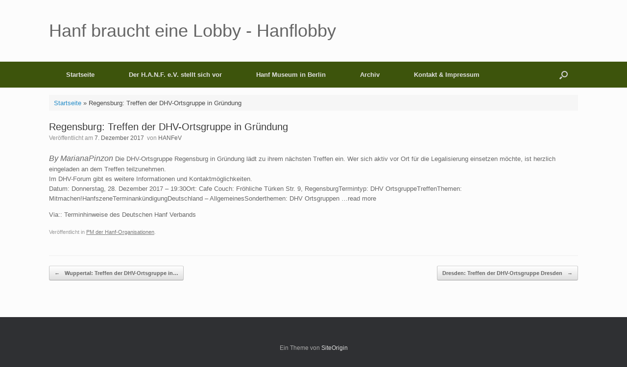

--- FILE ---
content_type: text/html; charset=UTF-8
request_url: https://www.hanflobby.de/regensburg-treffen-der-dhv-ortsgruppe-in-gruendung-07-12-2017
body_size: 36274
content:
<!DOCTYPE html>
<html lang="de">
<head>
	<meta charset="UTF-8" />
	<meta http-equiv="X-UA-Compatible" content="IE=10" />
	<link rel="profile" href="http://gmpg.org/xfn/11" />
	<link rel="pingback" href="https://www.hanflobby.de/xmlrpc.php" />
	<meta name='robots' content='index, follow, max-image-preview:large, max-snippet:-1, max-video-preview:-1' />

	
	<title>Regensburg: Treffen der DHV-Ortsgruppe in Gründung - Hanf braucht eine Lobby - Hanflobby</title>
	<link rel="canonical" href="https://www.hanflobby.de/regensburg-treffen-der-dhv-ortsgruppe-in-gruendung-07-12-2017" />
	<meta property="og:locale" content="de_DE" />
	<meta property="og:type" content="article" />
	<meta property="og:title" content="Regensburg: Treffen der DHV-Ortsgruppe in Gründung - Hanf braucht eine Lobby - Hanflobby" />
	<meta property="og:description" content="By MarianaPinzon Die DHV-Ortsgruppe Regensburg in Gründung lädt zu ihrem nächsten Treffen ein. Wer sich aktiv vor Ort für die Legalisierung einsetzen möchte, ist herzlich eingeladen an dem Treffen teilzunehmen. Im DHV-Forum gibt es weitere Informationen und Kontaktmöglichkeiten. Datum: Donnerstag, 28. Dezember 2017 &#8211; 19:30Ort: Cafe Couch: Fröhliche Türken Str. 9, RegensburgTermintyp: DHV OrtsgruppeTreffenThemen: Mitmachen!HanfszeneTerminankündigungDeutschland [&hellip;]" />
	<meta property="og:url" content="https://www.hanflobby.de/regensburg-treffen-der-dhv-ortsgruppe-in-gruendung-07-12-2017" />
	<meta property="og:site_name" content="Hanf braucht eine Lobby - Hanflobby" />
	<meta property="article:published_time" content="2017-12-07T11:24:28+00:00" />
	<meta property="article:modified_time" content="2024-03-12T18:50:05+00:00" />
	<meta name="author" content="HANFeV" />
	<meta name="twitter:card" content="summary_large_image" />
	<meta name="twitter:label1" content="Verfasst von" />
	<meta name="twitter:data1" content="HANFeV" />
	


<link rel="alternate" type="application/rss+xml" title="Hanf braucht eine Lobby - Hanflobby &raquo; Feed" href="https://www.hanflobby.de/feed" />
<link rel="alternate" title="oEmbed (JSON)" type="application/json+oembed" href="https://www.hanflobby.de/wp-json/oembed/1.0/embed?url=https%3A%2F%2Fwww.hanflobby.de%2Fregensburg-treffen-der-dhv-ortsgruppe-in-gruendung-07-12-2017" />
<link rel="alternate" title="oEmbed (XML)" type="text/xml+oembed" href="https://www.hanflobby.de/wp-json/oembed/1.0/embed?url=https%3A%2F%2Fwww.hanflobby.de%2Fregensburg-treffen-der-dhv-ortsgruppe-in-gruendung-07-12-2017&#038;format=xml" />
<style id='wp-img-auto-sizes-contain-inline-css' type='text/css'>
img:is([sizes=auto i],[sizes^="auto," i]){contain-intrinsic-size:3000px 1500px}
/*# sourceURL=wp-img-auto-sizes-contain-inline-css */
</style>
<style id='wp-block-library-inline-css' type='text/css'>
:root{--wp-block-synced-color:#7a00df;--wp-block-synced-color--rgb:122,0,223;--wp-bound-block-color:var(--wp-block-synced-color);--wp-editor-canvas-background:#ddd;--wp-admin-theme-color:#007cba;--wp-admin-theme-color--rgb:0,124,186;--wp-admin-theme-color-darker-10:#006ba1;--wp-admin-theme-color-darker-10--rgb:0,107,160.5;--wp-admin-theme-color-darker-20:#005a87;--wp-admin-theme-color-darker-20--rgb:0,90,135;--wp-admin-border-width-focus:2px}@media (min-resolution:192dpi){:root{--wp-admin-border-width-focus:1.5px}}.wp-element-button{cursor:pointer}:root .has-very-light-gray-background-color{background-color:#eee}:root .has-very-dark-gray-background-color{background-color:#313131}:root .has-very-light-gray-color{color:#eee}:root .has-very-dark-gray-color{color:#313131}:root .has-vivid-green-cyan-to-vivid-cyan-blue-gradient-background{background:linear-gradient(135deg,#00d084,#0693e3)}:root .has-purple-crush-gradient-background{background:linear-gradient(135deg,#34e2e4,#4721fb 50%,#ab1dfe)}:root .has-hazy-dawn-gradient-background{background:linear-gradient(135deg,#faaca8,#dad0ec)}:root .has-subdued-olive-gradient-background{background:linear-gradient(135deg,#fafae1,#67a671)}:root .has-atomic-cream-gradient-background{background:linear-gradient(135deg,#fdd79a,#004a59)}:root .has-nightshade-gradient-background{background:linear-gradient(135deg,#330968,#31cdcf)}:root .has-midnight-gradient-background{background:linear-gradient(135deg,#020381,#2874fc)}:root{--wp--preset--font-size--normal:16px;--wp--preset--font-size--huge:42px}.has-regular-font-size{font-size:1em}.has-larger-font-size{font-size:2.625em}.has-normal-font-size{font-size:var(--wp--preset--font-size--normal)}.has-huge-font-size{font-size:var(--wp--preset--font-size--huge)}.has-text-align-center{text-align:center}.has-text-align-left{text-align:left}.has-text-align-right{text-align:right}.has-fit-text{white-space:nowrap!important}#end-resizable-editor-section{display:none}.aligncenter{clear:both}.items-justified-left{justify-content:flex-start}.items-justified-center{justify-content:center}.items-justified-right{justify-content:flex-end}.items-justified-space-between{justify-content:space-between}.screen-reader-text{border:0;clip-path:inset(50%);height:1px;margin:-1px;overflow:hidden;padding:0;position:absolute;width:1px;word-wrap:normal!important}.screen-reader-text:focus{background-color:#ddd;clip-path:none;color:#444;display:block;font-size:1em;height:auto;left:5px;line-height:normal;padding:15px 23px 14px;text-decoration:none;top:5px;width:auto;z-index:100000}html :where(.has-border-color){border-style:solid}html :where([style*=border-top-color]){border-top-style:solid}html :where([style*=border-right-color]){border-right-style:solid}html :where([style*=border-bottom-color]){border-bottom-style:solid}html :where([style*=border-left-color]){border-left-style:solid}html :where([style*=border-width]){border-style:solid}html :where([style*=border-top-width]){border-top-style:solid}html :where([style*=border-right-width]){border-right-style:solid}html :where([style*=border-bottom-width]){border-bottom-style:solid}html :where([style*=border-left-width]){border-left-style:solid}html :where(img[class*=wp-image-]){height:auto;max-width:100%}:where(figure){margin:0 0 1em}html :where(.is-position-sticky){--wp-admin--admin-bar--position-offset:var(--wp-admin--admin-bar--height,0px)}@media screen and (max-width:600px){html :where(.is-position-sticky){--wp-admin--admin-bar--position-offset:0px}}

/*# sourceURL=wp-block-library-inline-css */
</style><style id='global-styles-inline-css' type='text/css'>
:root{--wp--preset--aspect-ratio--square: 1;--wp--preset--aspect-ratio--4-3: 4/3;--wp--preset--aspect-ratio--3-4: 3/4;--wp--preset--aspect-ratio--3-2: 3/2;--wp--preset--aspect-ratio--2-3: 2/3;--wp--preset--aspect-ratio--16-9: 16/9;--wp--preset--aspect-ratio--9-16: 9/16;--wp--preset--color--black: #000000;--wp--preset--color--cyan-bluish-gray: #abb8c3;--wp--preset--color--white: #ffffff;--wp--preset--color--pale-pink: #f78da7;--wp--preset--color--vivid-red: #cf2e2e;--wp--preset--color--luminous-vivid-orange: #ff6900;--wp--preset--color--luminous-vivid-amber: #fcb900;--wp--preset--color--light-green-cyan: #7bdcb5;--wp--preset--color--vivid-green-cyan: #00d084;--wp--preset--color--pale-cyan-blue: #8ed1fc;--wp--preset--color--vivid-cyan-blue: #0693e3;--wp--preset--color--vivid-purple: #9b51e0;--wp--preset--gradient--vivid-cyan-blue-to-vivid-purple: linear-gradient(135deg,rgb(6,147,227) 0%,rgb(155,81,224) 100%);--wp--preset--gradient--light-green-cyan-to-vivid-green-cyan: linear-gradient(135deg,rgb(122,220,180) 0%,rgb(0,208,130) 100%);--wp--preset--gradient--luminous-vivid-amber-to-luminous-vivid-orange: linear-gradient(135deg,rgb(252,185,0) 0%,rgb(255,105,0) 100%);--wp--preset--gradient--luminous-vivid-orange-to-vivid-red: linear-gradient(135deg,rgb(255,105,0) 0%,rgb(207,46,46) 100%);--wp--preset--gradient--very-light-gray-to-cyan-bluish-gray: linear-gradient(135deg,rgb(238,238,238) 0%,rgb(169,184,195) 100%);--wp--preset--gradient--cool-to-warm-spectrum: linear-gradient(135deg,rgb(74,234,220) 0%,rgb(151,120,209) 20%,rgb(207,42,186) 40%,rgb(238,44,130) 60%,rgb(251,105,98) 80%,rgb(254,248,76) 100%);--wp--preset--gradient--blush-light-purple: linear-gradient(135deg,rgb(255,206,236) 0%,rgb(152,150,240) 100%);--wp--preset--gradient--blush-bordeaux: linear-gradient(135deg,rgb(254,205,165) 0%,rgb(254,45,45) 50%,rgb(107,0,62) 100%);--wp--preset--gradient--luminous-dusk: linear-gradient(135deg,rgb(255,203,112) 0%,rgb(199,81,192) 50%,rgb(65,88,208) 100%);--wp--preset--gradient--pale-ocean: linear-gradient(135deg,rgb(255,245,203) 0%,rgb(182,227,212) 50%,rgb(51,167,181) 100%);--wp--preset--gradient--electric-grass: linear-gradient(135deg,rgb(202,248,128) 0%,rgb(113,206,126) 100%);--wp--preset--gradient--midnight: linear-gradient(135deg,rgb(2,3,129) 0%,rgb(40,116,252) 100%);--wp--preset--font-size--small: 13px;--wp--preset--font-size--medium: 20px;--wp--preset--font-size--large: 36px;--wp--preset--font-size--x-large: 42px;--wp--preset--spacing--20: 0.44rem;--wp--preset--spacing--30: 0.67rem;--wp--preset--spacing--40: 1rem;--wp--preset--spacing--50: 1.5rem;--wp--preset--spacing--60: 2.25rem;--wp--preset--spacing--70: 3.38rem;--wp--preset--spacing--80: 5.06rem;--wp--preset--shadow--natural: 6px 6px 9px rgba(0, 0, 0, 0.2);--wp--preset--shadow--deep: 12px 12px 50px rgba(0, 0, 0, 0.4);--wp--preset--shadow--sharp: 6px 6px 0px rgba(0, 0, 0, 0.2);--wp--preset--shadow--outlined: 6px 6px 0px -3px rgb(255, 255, 255), 6px 6px rgb(0, 0, 0);--wp--preset--shadow--crisp: 6px 6px 0px rgb(0, 0, 0);}:where(.is-layout-flex){gap: 0.5em;}:where(.is-layout-grid){gap: 0.5em;}body .is-layout-flex{display: flex;}.is-layout-flex{flex-wrap: wrap;align-items: center;}.is-layout-flex > :is(*, div){margin: 0;}body .is-layout-grid{display: grid;}.is-layout-grid > :is(*, div){margin: 0;}:where(.wp-block-columns.is-layout-flex){gap: 2em;}:where(.wp-block-columns.is-layout-grid){gap: 2em;}:where(.wp-block-post-template.is-layout-flex){gap: 1.25em;}:where(.wp-block-post-template.is-layout-grid){gap: 1.25em;}.has-black-color{color: var(--wp--preset--color--black) !important;}.has-cyan-bluish-gray-color{color: var(--wp--preset--color--cyan-bluish-gray) !important;}.has-white-color{color: var(--wp--preset--color--white) !important;}.has-pale-pink-color{color: var(--wp--preset--color--pale-pink) !important;}.has-vivid-red-color{color: var(--wp--preset--color--vivid-red) !important;}.has-luminous-vivid-orange-color{color: var(--wp--preset--color--luminous-vivid-orange) !important;}.has-luminous-vivid-amber-color{color: var(--wp--preset--color--luminous-vivid-amber) !important;}.has-light-green-cyan-color{color: var(--wp--preset--color--light-green-cyan) !important;}.has-vivid-green-cyan-color{color: var(--wp--preset--color--vivid-green-cyan) !important;}.has-pale-cyan-blue-color{color: var(--wp--preset--color--pale-cyan-blue) !important;}.has-vivid-cyan-blue-color{color: var(--wp--preset--color--vivid-cyan-blue) !important;}.has-vivid-purple-color{color: var(--wp--preset--color--vivid-purple) !important;}.has-black-background-color{background-color: var(--wp--preset--color--black) !important;}.has-cyan-bluish-gray-background-color{background-color: var(--wp--preset--color--cyan-bluish-gray) !important;}.has-white-background-color{background-color: var(--wp--preset--color--white) !important;}.has-pale-pink-background-color{background-color: var(--wp--preset--color--pale-pink) !important;}.has-vivid-red-background-color{background-color: var(--wp--preset--color--vivid-red) !important;}.has-luminous-vivid-orange-background-color{background-color: var(--wp--preset--color--luminous-vivid-orange) !important;}.has-luminous-vivid-amber-background-color{background-color: var(--wp--preset--color--luminous-vivid-amber) !important;}.has-light-green-cyan-background-color{background-color: var(--wp--preset--color--light-green-cyan) !important;}.has-vivid-green-cyan-background-color{background-color: var(--wp--preset--color--vivid-green-cyan) !important;}.has-pale-cyan-blue-background-color{background-color: var(--wp--preset--color--pale-cyan-blue) !important;}.has-vivid-cyan-blue-background-color{background-color: var(--wp--preset--color--vivid-cyan-blue) !important;}.has-vivid-purple-background-color{background-color: var(--wp--preset--color--vivid-purple) !important;}.has-black-border-color{border-color: var(--wp--preset--color--black) !important;}.has-cyan-bluish-gray-border-color{border-color: var(--wp--preset--color--cyan-bluish-gray) !important;}.has-white-border-color{border-color: var(--wp--preset--color--white) !important;}.has-pale-pink-border-color{border-color: var(--wp--preset--color--pale-pink) !important;}.has-vivid-red-border-color{border-color: var(--wp--preset--color--vivid-red) !important;}.has-luminous-vivid-orange-border-color{border-color: var(--wp--preset--color--luminous-vivid-orange) !important;}.has-luminous-vivid-amber-border-color{border-color: var(--wp--preset--color--luminous-vivid-amber) !important;}.has-light-green-cyan-border-color{border-color: var(--wp--preset--color--light-green-cyan) !important;}.has-vivid-green-cyan-border-color{border-color: var(--wp--preset--color--vivid-green-cyan) !important;}.has-pale-cyan-blue-border-color{border-color: var(--wp--preset--color--pale-cyan-blue) !important;}.has-vivid-cyan-blue-border-color{border-color: var(--wp--preset--color--vivid-cyan-blue) !important;}.has-vivid-purple-border-color{border-color: var(--wp--preset--color--vivid-purple) !important;}.has-vivid-cyan-blue-to-vivid-purple-gradient-background{background: var(--wp--preset--gradient--vivid-cyan-blue-to-vivid-purple) !important;}.has-light-green-cyan-to-vivid-green-cyan-gradient-background{background: var(--wp--preset--gradient--light-green-cyan-to-vivid-green-cyan) !important;}.has-luminous-vivid-amber-to-luminous-vivid-orange-gradient-background{background: var(--wp--preset--gradient--luminous-vivid-amber-to-luminous-vivid-orange) !important;}.has-luminous-vivid-orange-to-vivid-red-gradient-background{background: var(--wp--preset--gradient--luminous-vivid-orange-to-vivid-red) !important;}.has-very-light-gray-to-cyan-bluish-gray-gradient-background{background: var(--wp--preset--gradient--very-light-gray-to-cyan-bluish-gray) !important;}.has-cool-to-warm-spectrum-gradient-background{background: var(--wp--preset--gradient--cool-to-warm-spectrum) !important;}.has-blush-light-purple-gradient-background{background: var(--wp--preset--gradient--blush-light-purple) !important;}.has-blush-bordeaux-gradient-background{background: var(--wp--preset--gradient--blush-bordeaux) !important;}.has-luminous-dusk-gradient-background{background: var(--wp--preset--gradient--luminous-dusk) !important;}.has-pale-ocean-gradient-background{background: var(--wp--preset--gradient--pale-ocean) !important;}.has-electric-grass-gradient-background{background: var(--wp--preset--gradient--electric-grass) !important;}.has-midnight-gradient-background{background: var(--wp--preset--gradient--midnight) !important;}.has-small-font-size{font-size: var(--wp--preset--font-size--small) !important;}.has-medium-font-size{font-size: var(--wp--preset--font-size--medium) !important;}.has-large-font-size{font-size: var(--wp--preset--font-size--large) !important;}.has-x-large-font-size{font-size: var(--wp--preset--font-size--x-large) !important;}
/*# sourceURL=global-styles-inline-css */
</style>

<style id='classic-theme-styles-inline-css' type='text/css'>
/*! This file is auto-generated */
.wp-block-button__link{color:#fff;background-color:#32373c;border-radius:9999px;box-shadow:none;text-decoration:none;padding:calc(.667em + 2px) calc(1.333em + 2px);font-size:1.125em}.wp-block-file__button{background:#32373c;color:#fff;text-decoration:none}
/*# sourceURL=/wp-includes/css/classic-themes.min.css */
</style>
<style  type='text/css'  data-wpacu-inline-css-file='1'>
/*!/wp-content/plugins/wp-responsive-recent-post-slider/assets/css/slick.css*/.slick-loading .slick-list{background:#fff url(/wp-content/plugins/wp-responsive-recent-post-slider/assets/css/../images/ajax-loader.gif) center center no-repeat}.slick-slider{position:relative;display:block;box-sizing:border-box;-webkit-user-select:none;-moz-user-select:none;-ms-user-select:none;user-select:none;-webkit-touch-callout:none;-khtml-user-select:none;-ms-touch-action:pan-y;touch-action:pan-y;-webkit-tap-highlight-color:#fff0}.slick-list{position:relative;display:block;overflow:hidden;margin:0;padding:0}.slick-list:focus{outline:0}.slick-list.dragging{cursor:pointer;cursor:hand}.slick-slider .slick-list,.slick-slider .slick-track{-webkit-transform:translate3d(0,0,0);-moz-transform:translate3d(0,0,0);-ms-transform:translate3d(0,0,0);-o-transform:translate3d(0,0,0);transform:translate3d(0,0,0)}.slick-track{position:relative;top:0;left:0;display:block;margin-left:auto;margin-right:auto}.slick-track:after,.slick-track:before{display:table;content:''}.slick-track:after{clear:both}.slick-loading .slick-track{visibility:hidden}.slick-slide{display:none;float:left;height:100%;min-height:1px}[dir=rtl] .slick-slide{float:right}.slick-slide img{display:block}.slick-slide.slick-loading img{display:none}.slick-slide.dragging img{pointer-events:none}.slick-initialized .slick-slide{display:block}.slick-loading .slick-slide{visibility:hidden}.slick-vertical .slick-slide{display:block;height:auto;border:1px solid #fff0}.slick-arrow.slick-hidden{display:none}
</style>
<link rel='stylesheet' id='wpacu-combined-css-head-1' href='https://www.hanflobby.de/wp-content/cache/asset-cleanup/css/head-fc6cc2b01ccf71b72491271816c07188108a8876.css' type='text/css' media='all' />


<style  type='text/css'  data-wpacu-inline-css-file='1'>
/*!/wp-content/themes/vantage/inc/mobilenav/css/mobilenav.css*/.mobile-nav-frame{position:fixed;top:0;right:0;width:100%;height:100%;overflow:auto;-webkit-box-sizing:border-box;-moz-box-sizing:border-box;box-sizing:border-box;background:#222;font-family:"Helvetica Neue",Arial,Helvetica,Geneva,sans-serif;z-index:999999}.mobile-nav-frame .title{padding:14px 12px;margin-bottom:25px;border-bottom:1px solid #1c1c1c;background:#161616}.mobile-nav-frame .title h3{margin:0 50px;text-align:center;color:#fff;text-shadow:0 2px 1px rgb(0 0 0 / .8);overflow:hidden;height:1.25em;font:200 20px "Helvetica Neue",Arial,Helvetica,Geneva,sans-serif}.mobile-nav-frame .title .close,.mobile-nav-frame .title .back{position:absolute;padding:7px;font-size:19px;font-weight:200;margin-top:-1px;color:#fff;text-decoration:none;top:11px}.mobile-nav-frame .title .close{right:12px}.mobile-nav-frame .title .back{left:12px}.mobile-nav-frame form.search{margin:20px 12px;position:relative;background-color:#fff0}.mobile-nav-frame form.search input[type=search]{display:block;width:100%;font-size:18px;-moz-box-sizing:border-box;-webkit-box-sizing:border-box;box-sizing:border-box;background:#E0E0E0;border:none}.mobile-nav-frame form.search input[type=submit]{display:none}.mobile-nav-frame .slides{display:block}.mobile-nav-frame ul{margin:0 12px;background:#212121;border:1px solid #111;padding:4px 10px;-webkit-box-shadow:inset 0 0 2px rgb(0 0 0 / .2),0 -1px 0 rgb(255 255 255 / .075);-moz-box-shadow:inset 0 0 2px rgb(0 0 0 / .2),0 -1px 0 rgb(255 255 255 / .075);box-shadow:inset 0 0 2px rgb(0 0 0 / .2),0 -1px 0 rgb(255 255 255 / .075);-webkit-border-radius:6px;-moz-border-radius:6px;border-radius:6px}.mobile-nav-frame ul li{display:block;padding:15px 5px;border-bottom:1px solid rgb(0 0 0 / .25);border-top:1px solid rgb(255 255 255 / .05)}.mobile-nav-frame ul li a.link{display:block;margin-right:30px;text-decoration:none;color:#F3F3F3;text-shadow:0 0 2px rgb(0 0 0 / .7);font-size:17px;font-weight:300;cursor:pointer}.mobile-nav-frame ul li:first-child{border-top:none}.mobile-nav-frame ul li:last-child{border-bottom:none}.mobile-nav-frame .next{float:right;text-decoration:none;color:#F3F3F3;font-size:17px;font-weight:300}.admin-bar .mobile-nav-frame .title{position:relative}a.mobilenav{display:none}
</style>
<script type="text/javascript" id="vantage-main-js-extra">
/* <![CDATA[ */
var vantage = {"fitvids":"1"};
//# sourceURL=vantage-main-js-extra
/* ]]> */
</script>
<script type="text/javascript" id="siteorigin-mobilenav-js-extra">
/* <![CDATA[ */
var mobileNav = {"search":{"url":"https://www.hanflobby.de","placeholder":"Suchen"},"text":{"navigate":"Men\u00fc","back":"Zur\u00fcck","close":"Schlie\u00dfen"},"nextIconUrl":"https://www.hanflobby.de/wp-content/themes/vantage/inc/mobilenav/images/next.png","mobileMenuClose":"\u003Ci class=\"fa fa-times\"\u003E\u003C/i\u003E"};
//# sourceURL=siteorigin-mobilenav-js-extra
/* ]]> */
</script>
<script type='text/javascript' id='wpacu-combined-js-head-group-1' src='https://www.hanflobby.de/wp-content/cache/asset-cleanup/js/head-89485a92d7b83b55aab3f22c25c0fe3973285d38.js'></script><link rel='shortlink' href='https://www.hanflobby.de/?p=57234' />
<style type="text/css">
.feedzy-rss-link-icon:after {
	content: url("https://www.hanflobby.de/wp-content/plugins/feedzy-rss-feeds/img/external-link.png");
	margin-left: 3px;
}
</style>
		<script type="text/javascript">
	window._se_plugin_version = '8.1.9';
</script>
<meta name="viewport" content="width=device-width, initial-scale=1" />			<style type="text/css">
				.so-mobilenav-mobile + * { display: none; }
				@media screen and (max-width: 480px) { .so-mobilenav-mobile + * { display: block; } .so-mobilenav-standard + * { display: none; } .site-navigation #search-icon { display: none; } .has-menu-search .main-navigation ul { margin-right: 0 !important; }
				
								}
			</style>
		

<script type="application/ld+json" class="saswp-schema-markup-output">
[{"@context":"https:\/\/schema.org\/","@graph":[{"@context":"https:\/\/schema.org\/","@type":"SiteNavigationElement","@id":"https:\/\/www.hanflobby.de\/#startseite","name":"Startseite","url":"https:\/\/www.hanflobby.de\/"},{"@context":"https:\/\/schema.org\/","@type":"SiteNavigationElement","@id":"https:\/\/www.hanflobby.de\/#der-h-a-n-f-e-v-stellt-sich-vor","name":"Der H.A.N.F. e.V. stellt sich vor","url":"https:\/\/www.hanflobby.de\/der-hanf-ev-stellt-sich-vor"},{"@context":"https:\/\/schema.org\/","@type":"SiteNavigationElement","@id":"https:\/\/www.hanflobby.de\/#der-h-a-n-f-e-v-stellt-sich-vor","name":"Der H.A.N.F. e.V. stellt sich vor","url":"https:\/\/www.hanflobby.de\/der-hanf-ev-stellt-sich-vor"},{"@context":"https:\/\/schema.org\/","@type":"SiteNavigationElement","@id":"https:\/\/www.hanflobby.de\/#was-macht-der-h-a-n-f-e-v","name":"Was macht der H.A.N.F. e.V.","url":"https:\/\/www.hanflobby.de\/was-macht-der-hanf-ev"},{"@context":"https:\/\/schema.org\/","@type":"SiteNavigationElement","@id":"https:\/\/www.hanflobby.de\/#satzung-des-h-a-n-f-e-v","name":"Satzung des H.A.N.F. e.V.","url":"https:\/\/www.hanflobby.de\/satzung-des-hanf-ev"},{"@context":"https:\/\/schema.org\/","@type":"SiteNavigationElement","@id":"https:\/\/www.hanflobby.de\/#mitglied-werden","name":"Mitglied werden","url":"https:\/\/www.hanflobby.de\/mitglied-werden"},{"@context":"https:\/\/schema.org\/","@type":"SiteNavigationElement","@id":"https:\/\/www.hanflobby.de\/#spenden-an-den-verein","name":"Spenden an den Verein","url":"https:\/\/www.hanflobby.de\/spenden-an-den-h-a-n-f-e-v"},{"@context":"https:\/\/schema.org\/","@type":"SiteNavigationElement","@id":"https:\/\/www.hanflobby.de\/#geldauflage-an-den-verein","name":"Geldauflage an den Verein","url":"https:\/\/www.hanflobby.de\/geldauflage-an-den-verein"},{"@context":"https:\/\/schema.org\/","@type":"SiteNavigationElement","@id":"https:\/\/www.hanflobby.de\/#vereinszeitung-hanf-forum","name":"Vereinszeitung Hanf Forum","url":"https:\/\/www.hanflobby.de\/archiv-der-hanflobby-online\/zeitschrift-hanf-forum"},{"@context":"https:\/\/schema.org\/","@type":"SiteNavigationElement","@id":"https:\/\/www.hanflobby.de\/#datenschutzerklaerung","name":"Datenschutzerkl\u00e4rung","url":"https:\/\/www.hanflobby.de\/datenschutzerklaerung"},{"@context":"https:\/\/schema.org\/","@type":"SiteNavigationElement","@id":"https:\/\/www.hanflobby.de\/#hanf-museum-in-berlin","name":"Hanf Museum in Berlin","url":"https:\/\/www.hanflobby.de\/hanfmuseum"},{"@context":"https:\/\/schema.org\/","@type":"SiteNavigationElement","@id":"https:\/\/www.hanflobby.de\/#videomaterial-ueber-das-hanf-museum-berlin","name":"Videomaterial \u00fcber das Hanf Museum Berlin","url":"https:\/\/www.hanflobby.de\/hanfmuseum\/videomaterial-ueber-das-hanf-museum-berlin"},{"@context":"https:\/\/schema.org\/","@type":"SiteNavigationElement","@id":"https:\/\/www.hanflobby.de\/#archiv","name":"Archiv","url":"https:\/\/www.hanflobby.de\/archiv-der-hanflobby-online"},{"@context":"https:\/\/schema.org\/","@type":"SiteNavigationElement","@id":"https:\/\/www.hanflobby.de\/#video-cannabis-als-medizin","name":"Video: Cannabis als Medizin","url":"https:\/\/www.hanflobby.de\/archiv-der-hanflobby-online\/video-cannabis-als-medizin"},{"@context":"https:\/\/schema.org\/","@type":"SiteNavigationElement","@id":"https:\/\/www.hanflobby.de\/#video-hanf-das-milliarden-dollar-kraut","name":"Video: Hanf \u2013 Das Milliarden Dollar Kraut","url":"https:\/\/www.hanflobby.de\/archiv-der-hanflobby-online\/hanf-das-milliarden-dollar-kraut"},{"@context":"https:\/\/schema.org\/","@type":"SiteNavigationElement","@id":"https:\/\/www.hanflobby.de\/#kontakt-impressum","name":"Kontakt & Impressum","url":"https:\/\/www.hanflobby.de\/der-hanf-ev-stellt-sich-vor"}]}]
</script>

		<style type="text/css" media="screen">
			#footer-widgets .widget { width: 100%; }
			#masthead-widgets .widget { width: 100%; }
		</style>
		<style type="text/css" id="vantage-footer-widgets">#footer-widgets aside { width : 100%; }</style> <style type="text/css" id="customizer-css">#masthead.site-header .hgroup .site-title, #masthead.masthead-logo-in-menu .logo > .site-title { font-size: 36px } .main-navigation, .site-header .shopping-cart-dropdown { background-color: #3d540c } .main-navigation ul ul { background-color: #538e01 } #search-icon #search-icon-icon { background-color: #3d540c } a.button, button, html input[type="button"], input[type="reset"], input[type="submit"], .post-navigation a, #image-navigation a, article.post .more-link, article.page .more-link, .paging-navigation a, .woocommerce #page-wrapper .button, .woocommerce a.button, .woocommerce .checkout-button, .woocommerce input.button, #infinite-handle span button { text-shadow: none } a.button, button, html input[type="button"], input[type="reset"], input[type="submit"], .post-navigation a, #image-navigation a, article.post .more-link, article.page .more-link, .paging-navigation a, .woocommerce #page-wrapper .button, .woocommerce a.button, .woocommerce .checkout-button, .woocommerce input.button, .woocommerce #respond input#submit.alt, .woocommerce a.button.alt, .woocommerce button.button.alt, .woocommerce input.button.alt, #infinite-handle span { -webkit-box-shadow: none; -moz-box-shadow: none; box-shadow: none } </style></head>

<body class="wp-singular post-template-default single single-post postid-57234 single-format-standard wp-theme-vantage metaslider-plugin group-blog responsive layout-full no-js no-sidebar has-menu-search page-layout-default mobilenav">


<div id="page-wrapper">

	<a class="skip-link screen-reader-text" href="#content">Zum Inhalt springen</a>

	
	
		<header id="masthead" class="site-header" role="banner">

	<div class="hgroup full-container ">

		
			<div class="logo-wrapper">
				<a href="https://www.hanflobby.de/" title="Hanf braucht eine Lobby &#8211; Hanflobby" rel="home" class="logo">
					<p class="site-title">Hanf braucht eine Lobby - Hanflobby</p>				</a>
							</div>

			
				<div class="support-text">
									</div>

			
		
	</div>

	
<nav class="site-navigation main-navigation primary use-vantage-sticky-menu use-sticky-menu">

	<div class="full-container">
				
		<div class="main-navigation-container">
			<div id="so-mobilenav-standard-1" data-id="1" class="so-mobilenav-standard"></div><div class="menu-neues-menu-container"><ul id="menu-neues-menu" class="menu"><li id="menu-item-45313" class="menu-item menu-item-type-custom menu-item-object-custom menu-item-home menu-item-45313"><a href="https://www.hanflobby.de/"><span class="icon"></span>Startseite</a></li>
<li id="menu-item-45308" class="menu-item menu-item-type-post_type menu-item-object-page menu-item-has-children menu-item-45308"><a href="https://www.hanflobby.de/der-hanf-ev-stellt-sich-vor">Der H.A.N.F. e.V. stellt sich vor</a>
<ul class="sub-menu">
	<li id="menu-item-63181" class="menu-item menu-item-type-post_type menu-item-object-page menu-item-63181"><a href="https://www.hanflobby.de/der-hanf-ev-stellt-sich-vor">Der H.A.N.F. e.V. stellt sich vor</a></li>
	<li id="menu-item-63160" class="menu-item menu-item-type-post_type menu-item-object-page menu-item-63160"><a href="https://www.hanflobby.de/was-macht-der-hanf-ev">Was macht der H.A.N.F. e.V.</a></li>
	<li id="menu-item-45309" class="menu-item menu-item-type-post_type menu-item-object-page menu-item-45309"><a href="https://www.hanflobby.de/satzung-des-hanf-ev">Satzung des H.A.N.F. e.V.</a></li>
	<li id="menu-item-45310" class="menu-item menu-item-type-post_type menu-item-object-page menu-item-45310"><a href="https://www.hanflobby.de/mitglied-werden">Mitglied werden</a></li>
	<li id="menu-item-63138" class="menu-item menu-item-type-post_type menu-item-object-page menu-item-63138"><a href="https://www.hanflobby.de/spenden-an-den-h-a-n-f-e-v">Spenden an den Verein</a></li>
	<li id="menu-item-63249" class="menu-item menu-item-type-post_type menu-item-object-page menu-item-63249"><a href="https://www.hanflobby.de/geldauflage-an-den-verein">Geldauflage an den Verein</a></li>
	<li id="menu-item-46025" class="menu-item menu-item-type-post_type menu-item-object-page menu-item-46025"><a href="https://www.hanflobby.de/archiv-der-hanflobby-online/zeitschrift-hanf-forum">Vereinszeitung Hanf Forum</a></li>
	<li id="menu-item-63123" class="menu-item menu-item-type-post_type menu-item-object-page menu-item-privacy-policy menu-item-63123"><a rel="privacy-policy" href="https://www.hanflobby.de/datenschutzerklaerung">Datenschutzerklärung</a></li>
</ul>
</li>
<li id="menu-item-45311" class="menu-item menu-item-type-post_type menu-item-object-page menu-item-has-children menu-item-45311"><a href="https://www.hanflobby.de/hanfmuseum">Hanf Museum in Berlin</a>
<ul class="sub-menu">
	<li id="menu-item-46036" class="menu-item menu-item-type-post_type menu-item-object-page menu-item-46036"><a href="https://www.hanflobby.de/hanfmuseum/videomaterial-ueber-das-hanf-museum-berlin">Videomaterial über das Hanf Museum Berlin</a></li>
</ul>
</li>
<li id="menu-item-45312" class="menu-item menu-item-type-post_type menu-item-object-page menu-item-has-children menu-item-45312"><a href="https://www.hanflobby.de/archiv-der-hanflobby-online" title="Archiv der Hanflobby Online">Archiv</a>
<ul class="sub-menu">
	<li id="menu-item-46026" class="menu-item menu-item-type-post_type menu-item-object-page menu-item-46026"><a href="https://www.hanflobby.de/archiv-der-hanflobby-online/video-cannabis-als-medizin">Video: Cannabis als Medizin</a></li>
	<li id="menu-item-46027" class="menu-item menu-item-type-post_type menu-item-object-page menu-item-46027"><a href="https://www.hanflobby.de/archiv-der-hanflobby-online/hanf-das-milliarden-dollar-kraut">Video: Hanf – Das Milliarden Dollar Kraut</a></li>
</ul>
</li>
<li id="menu-item-63182" class="menu-item menu-item-type-post_type menu-item-object-page menu-item-63182"><a href="https://www.hanflobby.de/der-hanf-ev-stellt-sich-vor">Kontakt &#038; Impressum</a></li>
</ul></div><div id="so-mobilenav-mobile-1" data-id="1" class="so-mobilenav-mobile"></div><div class="menu-mobilenav-container"><ul id="mobile-nav-item-wrap-1" class="menu"><li><a href="#" class="mobilenav-main-link" data-id="1"><span class="mobile-nav-icon"></span><span class="mobilenav-main-link-text">Menü</span></a></li></ul></div>		</div>

					<div id="search-icon">
				<div id="search-icon-icon" tabindex="0" role="button" aria-label="Suche öffnen"><div class="vantage-icon-search"></div></div>
				
<form method="get" class="searchform" action="https://www.hanflobby.de/" role="search">
	<label for="search-form" class="screen-reader-text">Suche nach:</label>
	<input type="search" name="s" class="field" id="search-form" value="" placeholder="Suchen"/>
</form>
			</div>
					</div>
</nav>

</header>

	
	
	
	
	<div id="main" class="site-main">
		<div class="full-container">
			<div id="yoast-breadcrumbs" class="breadcrumbs full-container"><span><span><a href="https://www.hanflobby.de/">Startseite</a></span> &raquo; <span class="breadcrumb_last" aria-current="page">Regensburg: Treffen der DHV-Ortsgruppe in Gründung</span></span></div>
<div id="primary" class="content-area">
	<div id="content" class="site-content" role="main">

		
		
<article id="post-57234" class="post post-57234 type-post status-publish format-standard hentry category-pm-der-hanf-organisationen">

	<div class="entry-main">

		
					<header class="entry-header">

				
									<h1 class="entry-title">Regensburg: Treffen der DHV-Ortsgruppe in Gründung</h1>
				
									<div class="entry-meta">
						Veröffentlicht am <a href="https://www.hanflobby.de/regensburg-treffen-der-dhv-ortsgruppe-in-gruendung-07-12-2017" title="11:24" rel="bookmark"><time class="entry-date" datetime="2017-12-07T11:24:28+00:00">7. Dezember 2017</time></a><time class="updated" datetime="2024-03-12T18:50:05+00:00">12. März 2024</time> ﻿<span class="byline"> von <span class="author vcard"><a class="url fn n" href="https://www.hanflobby.de/author/hanfev" title="Alle Beiträge von HANFeV anzeigen" rel="author">HANFeV</a></span></span> 					</div>
				
			</header>
		
		<div class="entry-content">
			<p><span style="font-style:italic;font-size:16px">By  MarianaPinzon</span>  Die DHV-Ortsgruppe Regensburg in Gründung lädt zu ihrem nächsten Treffen ein. Wer sich aktiv vor Ort für die Legalisierung einsetzen möchte, ist herzlich eingeladen an dem Treffen teilzunehmen.<br />
Im DHV-Forum gibt es weitere Informationen und Kontaktmöglichkeiten.<br />
Datum: Donnerstag, 28. Dezember 2017 &#8211; 19:30Ort: Cafe Couch: Fröhliche Türken Str. 9, RegensburgTermintyp: DHV OrtsgruppeTreffenThemen: Mitmachen!HanfszeneTerminankündigungDeutschland &#8211; AllgemeinesSonderthemen: DHV Ortsgruppen  &#8230;read more </p>
<p>Via:: Terminhinweise des Deutschen Hanf Verbands</p>
					</div>

					<div class="entry-categories">
				Veröffentlicht in <a href="https://www.hanflobby.de/category/pm-der-hanf-organisationen" rel="category tag">PM der Hanf-Organisationen</a>.			</div>
		
		
		
	</div>

</article>

				<nav id="nav-below" class="site-navigation post-navigation">
			<h2 class="assistive-text">Beitragsnavigation</h2>

			
				<div class="single-nav-wrapper">
					<div class="nav-previous"><a href="https://www.hanflobby.de/wuppertal-treffen-der-dhv-ortsgruppe-in-gruendung-07-12-2017" rel="prev"><span class="meta-nav">&larr;</span> Wuppertal: Treffen der DHV-Ortsgruppe in&hellip;</a></div>					<div class="nav-next"><a href="https://www.hanflobby.de/dresden-treffen-der-dhv-ortsgruppe-dresden-3-07-12-2017" rel="next">Dresden: Treffen der DHV-Ortsgruppe Dresden <span class="meta-nav">&rarr;</span></a></div>				</div>

			
		</nav>
		
		
		

	</div>
</div>


<div id="secondary" class="widget-area" role="complementary">
			</div>

					</div>
	</div>

	
	
	<footer id="colophon" class="site-footer" role="contentinfo">

			<div id="footer-widgets" class="full-container">
					</div>
	
	
	<div id="theme-attribution">Ein Theme von <a href="https://siteorigin.com">SiteOrigin</a></div>
</footer>

	
</div>


<script type="speculationrules">
{"prefetch":[{"source":"document","where":{"and":[{"href_matches":"/*"},{"not":{"href_matches":["/wp-*.php","/wp-admin/*","/wp-content/uploads/*","/wp-content/*","/wp-content/plugins/*","/wp-content/themes/vantage/*","/*\\?(.+)"]}},{"not":{"selector_matches":"a[rel~=\"nofollow\"]"}},{"not":{"selector_matches":".no-prefetch, .no-prefetch a"}}]},"eagerness":"conservative"}]}
</script>
		<a href="#" id="scroll-to-top" class="scroll-to-top" title="Zurück nach oben"><span class="vantage-icon-arrow-up"></span></a>
		
</body>
</html>
